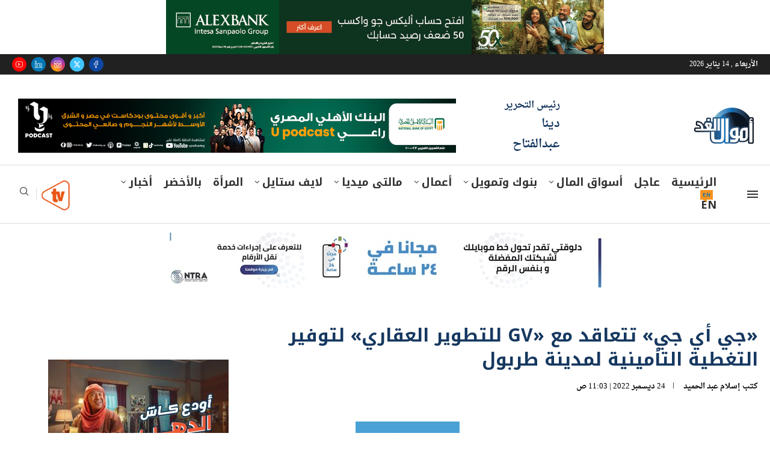

--- FILE ---
content_type: text/html; charset=utf-8
request_url: https://www.google.com/recaptcha/api2/aframe
body_size: 266
content:
<!DOCTYPE HTML><html><head><meta http-equiv="content-type" content="text/html; charset=UTF-8"></head><body><script nonce="sVv4v8_fPAF5mejuVsm5Bg">/** Anti-fraud and anti-abuse applications only. See google.com/recaptcha */ try{var clients={'sodar':'https://pagead2.googlesyndication.com/pagead/sodar?'};window.addEventListener("message",function(a){try{if(a.source===window.parent){var b=JSON.parse(a.data);var c=clients[b['id']];if(c){var d=document.createElement('img');d.src=c+b['params']+'&rc='+(localStorage.getItem("rc::a")?sessionStorage.getItem("rc::b"):"");window.document.body.appendChild(d);sessionStorage.setItem("rc::e",parseInt(sessionStorage.getItem("rc::e")||0)+1);localStorage.setItem("rc::h",'1768391536877');}}}catch(b){}});window.parent.postMessage("_grecaptcha_ready", "*");}catch(b){}</script></body></html>